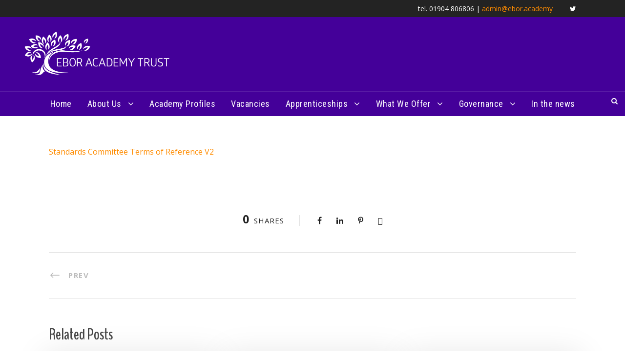

--- FILE ---
content_type: text/html; charset=UTF-8
request_url: https://eboracademytrust.co.uk/standards-committee-terms-of-reference-v2/
body_size: 11862
content:
<!DOCTYPE html>
<html lang="en-GB" class="no-js">
<head>
	<meta charset="UTF-8">
	<meta name="viewport" content="width=device-width, initial-scale=1">
	<link rel="profile" href="https://gmpg.org/xfn/11">
	<link rel="pingback" href="https://eboracademytrust.co.uk/xmlrpc.php">
	<title>Standards Committee Terms of Reference V2 &#8211; Ebor Academy Trust</title>
<meta name='robots' content='max-image-preview:large' />
<link rel='dns-prefetch' href='//stats.wp.com' />
<link rel='dns-prefetch' href='//fonts.googleapis.com' />
<link rel="alternate" type="application/rss+xml" title="Ebor Academy Trust &raquo; Feed" href="https://eboracademytrust.co.uk/feed/" />
<link rel="alternate" type="application/rss+xml" title="Ebor Academy Trust &raquo; Comments Feed" href="https://eboracademytrust.co.uk/comments/feed/" />
<link rel="alternate" title="oEmbed (JSON)" type="application/json+oembed" href="https://eboracademytrust.co.uk/wp-json/oembed/1.0/embed?url=https%3A%2F%2Feboracademytrust.co.uk%2Fstandards-committee-terms-of-reference-v2%2F" />
<link rel="alternate" title="oEmbed (XML)" type="text/xml+oembed" href="https://eboracademytrust.co.uk/wp-json/oembed/1.0/embed?url=https%3A%2F%2Feboracademytrust.co.uk%2Fstandards-committee-terms-of-reference-v2%2F&#038;format=xml" />
<style id='wp-img-auto-sizes-contain-inline-css' type='text/css'>
img:is([sizes=auto i],[sizes^="auto," i]){contain-intrinsic-size:3000px 1500px}
/*# sourceURL=wp-img-auto-sizes-contain-inline-css */
</style>
<style id='wp-emoji-styles-inline-css' type='text/css'>

	img.wp-smiley, img.emoji {
		display: inline !important;
		border: none !important;
		box-shadow: none !important;
		height: 1em !important;
		width: 1em !important;
		margin: 0 0.07em !important;
		vertical-align: -0.1em !important;
		background: none !important;
		padding: 0 !important;
	}
/*# sourceURL=wp-emoji-styles-inline-css */
</style>
<style id='wp-block-library-inline-css' type='text/css'>
:root{--wp-block-synced-color:#7a00df;--wp-block-synced-color--rgb:122,0,223;--wp-bound-block-color:var(--wp-block-synced-color);--wp-editor-canvas-background:#ddd;--wp-admin-theme-color:#007cba;--wp-admin-theme-color--rgb:0,124,186;--wp-admin-theme-color-darker-10:#006ba1;--wp-admin-theme-color-darker-10--rgb:0,107,160.5;--wp-admin-theme-color-darker-20:#005a87;--wp-admin-theme-color-darker-20--rgb:0,90,135;--wp-admin-border-width-focus:2px}@media (min-resolution:192dpi){:root{--wp-admin-border-width-focus:1.5px}}.wp-element-button{cursor:pointer}:root .has-very-light-gray-background-color{background-color:#eee}:root .has-very-dark-gray-background-color{background-color:#313131}:root .has-very-light-gray-color{color:#eee}:root .has-very-dark-gray-color{color:#313131}:root .has-vivid-green-cyan-to-vivid-cyan-blue-gradient-background{background:linear-gradient(135deg,#00d084,#0693e3)}:root .has-purple-crush-gradient-background{background:linear-gradient(135deg,#34e2e4,#4721fb 50%,#ab1dfe)}:root .has-hazy-dawn-gradient-background{background:linear-gradient(135deg,#faaca8,#dad0ec)}:root .has-subdued-olive-gradient-background{background:linear-gradient(135deg,#fafae1,#67a671)}:root .has-atomic-cream-gradient-background{background:linear-gradient(135deg,#fdd79a,#004a59)}:root .has-nightshade-gradient-background{background:linear-gradient(135deg,#330968,#31cdcf)}:root .has-midnight-gradient-background{background:linear-gradient(135deg,#020381,#2874fc)}:root{--wp--preset--font-size--normal:16px;--wp--preset--font-size--huge:42px}.has-regular-font-size{font-size:1em}.has-larger-font-size{font-size:2.625em}.has-normal-font-size{font-size:var(--wp--preset--font-size--normal)}.has-huge-font-size{font-size:var(--wp--preset--font-size--huge)}.has-text-align-center{text-align:center}.has-text-align-left{text-align:left}.has-text-align-right{text-align:right}.has-fit-text{white-space:nowrap!important}#end-resizable-editor-section{display:none}.aligncenter{clear:both}.items-justified-left{justify-content:flex-start}.items-justified-center{justify-content:center}.items-justified-right{justify-content:flex-end}.items-justified-space-between{justify-content:space-between}.screen-reader-text{border:0;clip-path:inset(50%);height:1px;margin:-1px;overflow:hidden;padding:0;position:absolute;width:1px;word-wrap:normal!important}.screen-reader-text:focus{background-color:#ddd;clip-path:none;color:#444;display:block;font-size:1em;height:auto;left:5px;line-height:normal;padding:15px 23px 14px;text-decoration:none;top:5px;width:auto;z-index:100000}html :where(.has-border-color){border-style:solid}html :where([style*=border-top-color]){border-top-style:solid}html :where([style*=border-right-color]){border-right-style:solid}html :where([style*=border-bottom-color]){border-bottom-style:solid}html :where([style*=border-left-color]){border-left-style:solid}html :where([style*=border-width]){border-style:solid}html :where([style*=border-top-width]){border-top-style:solid}html :where([style*=border-right-width]){border-right-style:solid}html :where([style*=border-bottom-width]){border-bottom-style:solid}html :where([style*=border-left-width]){border-left-style:solid}html :where(img[class*=wp-image-]){height:auto;max-width:100%}:where(figure){margin:0 0 1em}html :where(.is-position-sticky){--wp-admin--admin-bar--position-offset:var(--wp-admin--admin-bar--height,0px)}@media screen and (max-width:600px){html :where(.is-position-sticky){--wp-admin--admin-bar--position-offset:0px}}

/*# sourceURL=wp-block-library-inline-css */
</style><style id='global-styles-inline-css' type='text/css'>
:root{--wp--preset--aspect-ratio--square: 1;--wp--preset--aspect-ratio--4-3: 4/3;--wp--preset--aspect-ratio--3-4: 3/4;--wp--preset--aspect-ratio--3-2: 3/2;--wp--preset--aspect-ratio--2-3: 2/3;--wp--preset--aspect-ratio--16-9: 16/9;--wp--preset--aspect-ratio--9-16: 9/16;--wp--preset--color--black: #000000;--wp--preset--color--cyan-bluish-gray: #abb8c3;--wp--preset--color--white: #ffffff;--wp--preset--color--pale-pink: #f78da7;--wp--preset--color--vivid-red: #cf2e2e;--wp--preset--color--luminous-vivid-orange: #ff6900;--wp--preset--color--luminous-vivid-amber: #fcb900;--wp--preset--color--light-green-cyan: #7bdcb5;--wp--preset--color--vivid-green-cyan: #00d084;--wp--preset--color--pale-cyan-blue: #8ed1fc;--wp--preset--color--vivid-cyan-blue: #0693e3;--wp--preset--color--vivid-purple: #9b51e0;--wp--preset--gradient--vivid-cyan-blue-to-vivid-purple: linear-gradient(135deg,rgb(6,147,227) 0%,rgb(155,81,224) 100%);--wp--preset--gradient--light-green-cyan-to-vivid-green-cyan: linear-gradient(135deg,rgb(122,220,180) 0%,rgb(0,208,130) 100%);--wp--preset--gradient--luminous-vivid-amber-to-luminous-vivid-orange: linear-gradient(135deg,rgb(252,185,0) 0%,rgb(255,105,0) 100%);--wp--preset--gradient--luminous-vivid-orange-to-vivid-red: linear-gradient(135deg,rgb(255,105,0) 0%,rgb(207,46,46) 100%);--wp--preset--gradient--very-light-gray-to-cyan-bluish-gray: linear-gradient(135deg,rgb(238,238,238) 0%,rgb(169,184,195) 100%);--wp--preset--gradient--cool-to-warm-spectrum: linear-gradient(135deg,rgb(74,234,220) 0%,rgb(151,120,209) 20%,rgb(207,42,186) 40%,rgb(238,44,130) 60%,rgb(251,105,98) 80%,rgb(254,248,76) 100%);--wp--preset--gradient--blush-light-purple: linear-gradient(135deg,rgb(255,206,236) 0%,rgb(152,150,240) 100%);--wp--preset--gradient--blush-bordeaux: linear-gradient(135deg,rgb(254,205,165) 0%,rgb(254,45,45) 50%,rgb(107,0,62) 100%);--wp--preset--gradient--luminous-dusk: linear-gradient(135deg,rgb(255,203,112) 0%,rgb(199,81,192) 50%,rgb(65,88,208) 100%);--wp--preset--gradient--pale-ocean: linear-gradient(135deg,rgb(255,245,203) 0%,rgb(182,227,212) 50%,rgb(51,167,181) 100%);--wp--preset--gradient--electric-grass: linear-gradient(135deg,rgb(202,248,128) 0%,rgb(113,206,126) 100%);--wp--preset--gradient--midnight: linear-gradient(135deg,rgb(2,3,129) 0%,rgb(40,116,252) 100%);--wp--preset--font-size--small: 13px;--wp--preset--font-size--medium: 20px;--wp--preset--font-size--large: 36px;--wp--preset--font-size--x-large: 42px;--wp--preset--spacing--20: 0.44rem;--wp--preset--spacing--30: 0.67rem;--wp--preset--spacing--40: 1rem;--wp--preset--spacing--50: 1.5rem;--wp--preset--spacing--60: 2.25rem;--wp--preset--spacing--70: 3.38rem;--wp--preset--spacing--80: 5.06rem;--wp--preset--shadow--natural: 6px 6px 9px rgba(0, 0, 0, 0.2);--wp--preset--shadow--deep: 12px 12px 50px rgba(0, 0, 0, 0.4);--wp--preset--shadow--sharp: 6px 6px 0px rgba(0, 0, 0, 0.2);--wp--preset--shadow--outlined: 6px 6px 0px -3px rgb(255, 255, 255), 6px 6px rgb(0, 0, 0);--wp--preset--shadow--crisp: 6px 6px 0px rgb(0, 0, 0);}:where(.is-layout-flex){gap: 0.5em;}:where(.is-layout-grid){gap: 0.5em;}body .is-layout-flex{display: flex;}.is-layout-flex{flex-wrap: wrap;align-items: center;}.is-layout-flex > :is(*, div){margin: 0;}body .is-layout-grid{display: grid;}.is-layout-grid > :is(*, div){margin: 0;}:where(.wp-block-columns.is-layout-flex){gap: 2em;}:where(.wp-block-columns.is-layout-grid){gap: 2em;}:where(.wp-block-post-template.is-layout-flex){gap: 1.25em;}:where(.wp-block-post-template.is-layout-grid){gap: 1.25em;}.has-black-color{color: var(--wp--preset--color--black) !important;}.has-cyan-bluish-gray-color{color: var(--wp--preset--color--cyan-bluish-gray) !important;}.has-white-color{color: var(--wp--preset--color--white) !important;}.has-pale-pink-color{color: var(--wp--preset--color--pale-pink) !important;}.has-vivid-red-color{color: var(--wp--preset--color--vivid-red) !important;}.has-luminous-vivid-orange-color{color: var(--wp--preset--color--luminous-vivid-orange) !important;}.has-luminous-vivid-amber-color{color: var(--wp--preset--color--luminous-vivid-amber) !important;}.has-light-green-cyan-color{color: var(--wp--preset--color--light-green-cyan) !important;}.has-vivid-green-cyan-color{color: var(--wp--preset--color--vivid-green-cyan) !important;}.has-pale-cyan-blue-color{color: var(--wp--preset--color--pale-cyan-blue) !important;}.has-vivid-cyan-blue-color{color: var(--wp--preset--color--vivid-cyan-blue) !important;}.has-vivid-purple-color{color: var(--wp--preset--color--vivid-purple) !important;}.has-black-background-color{background-color: var(--wp--preset--color--black) !important;}.has-cyan-bluish-gray-background-color{background-color: var(--wp--preset--color--cyan-bluish-gray) !important;}.has-white-background-color{background-color: var(--wp--preset--color--white) !important;}.has-pale-pink-background-color{background-color: var(--wp--preset--color--pale-pink) !important;}.has-vivid-red-background-color{background-color: var(--wp--preset--color--vivid-red) !important;}.has-luminous-vivid-orange-background-color{background-color: var(--wp--preset--color--luminous-vivid-orange) !important;}.has-luminous-vivid-amber-background-color{background-color: var(--wp--preset--color--luminous-vivid-amber) !important;}.has-light-green-cyan-background-color{background-color: var(--wp--preset--color--light-green-cyan) !important;}.has-vivid-green-cyan-background-color{background-color: var(--wp--preset--color--vivid-green-cyan) !important;}.has-pale-cyan-blue-background-color{background-color: var(--wp--preset--color--pale-cyan-blue) !important;}.has-vivid-cyan-blue-background-color{background-color: var(--wp--preset--color--vivid-cyan-blue) !important;}.has-vivid-purple-background-color{background-color: var(--wp--preset--color--vivid-purple) !important;}.has-black-border-color{border-color: var(--wp--preset--color--black) !important;}.has-cyan-bluish-gray-border-color{border-color: var(--wp--preset--color--cyan-bluish-gray) !important;}.has-white-border-color{border-color: var(--wp--preset--color--white) !important;}.has-pale-pink-border-color{border-color: var(--wp--preset--color--pale-pink) !important;}.has-vivid-red-border-color{border-color: var(--wp--preset--color--vivid-red) !important;}.has-luminous-vivid-orange-border-color{border-color: var(--wp--preset--color--luminous-vivid-orange) !important;}.has-luminous-vivid-amber-border-color{border-color: var(--wp--preset--color--luminous-vivid-amber) !important;}.has-light-green-cyan-border-color{border-color: var(--wp--preset--color--light-green-cyan) !important;}.has-vivid-green-cyan-border-color{border-color: var(--wp--preset--color--vivid-green-cyan) !important;}.has-pale-cyan-blue-border-color{border-color: var(--wp--preset--color--pale-cyan-blue) !important;}.has-vivid-cyan-blue-border-color{border-color: var(--wp--preset--color--vivid-cyan-blue) !important;}.has-vivid-purple-border-color{border-color: var(--wp--preset--color--vivid-purple) !important;}.has-vivid-cyan-blue-to-vivid-purple-gradient-background{background: var(--wp--preset--gradient--vivid-cyan-blue-to-vivid-purple) !important;}.has-light-green-cyan-to-vivid-green-cyan-gradient-background{background: var(--wp--preset--gradient--light-green-cyan-to-vivid-green-cyan) !important;}.has-luminous-vivid-amber-to-luminous-vivid-orange-gradient-background{background: var(--wp--preset--gradient--luminous-vivid-amber-to-luminous-vivid-orange) !important;}.has-luminous-vivid-orange-to-vivid-red-gradient-background{background: var(--wp--preset--gradient--luminous-vivid-orange-to-vivid-red) !important;}.has-very-light-gray-to-cyan-bluish-gray-gradient-background{background: var(--wp--preset--gradient--very-light-gray-to-cyan-bluish-gray) !important;}.has-cool-to-warm-spectrum-gradient-background{background: var(--wp--preset--gradient--cool-to-warm-spectrum) !important;}.has-blush-light-purple-gradient-background{background: var(--wp--preset--gradient--blush-light-purple) !important;}.has-blush-bordeaux-gradient-background{background: var(--wp--preset--gradient--blush-bordeaux) !important;}.has-luminous-dusk-gradient-background{background: var(--wp--preset--gradient--luminous-dusk) !important;}.has-pale-ocean-gradient-background{background: var(--wp--preset--gradient--pale-ocean) !important;}.has-electric-grass-gradient-background{background: var(--wp--preset--gradient--electric-grass) !important;}.has-midnight-gradient-background{background: var(--wp--preset--gradient--midnight) !important;}.has-small-font-size{font-size: var(--wp--preset--font-size--small) !important;}.has-medium-font-size{font-size: var(--wp--preset--font-size--medium) !important;}.has-large-font-size{font-size: var(--wp--preset--font-size--large) !important;}.has-x-large-font-size{font-size: var(--wp--preset--font-size--x-large) !important;}
/*# sourceURL=global-styles-inline-css */
</style>

<style id='classic-theme-styles-inline-css' type='text/css'>
/*! This file is auto-generated */
.wp-block-button__link{color:#fff;background-color:#32373c;border-radius:9999px;box-shadow:none;text-decoration:none;padding:calc(.667em + 2px) calc(1.333em + 2px);font-size:1.125em}.wp-block-file__button{background:#32373c;color:#fff;text-decoration:none}
/*# sourceURL=/wp-includes/css/classic-themes.min.css */
</style>
<link rel='stylesheet' id='ctf_styles-css' href='https://eboracademytrust.co.uk/wp-content/plugins/custom-twitter-feeds-pro/css/ctf-styles.min.css?ver=2.5.2' type='text/css' media='all' />
<link rel='stylesheet' id='gdlr-core-google-font-css' href='https://fonts.googleapis.com/css?family=BenchNine%3A300%2Cregular%2C700%7CRoboto+Condensed%3A100%2C200%2C300%2Cregular%2C500%2C600%2C700%2C800%2C900%2C100italic%2C200italic%2C300italic%2Citalic%2C500italic%2C600italic%2C700italic%2C800italic%2C900italic%7COpen+Sans%3A300%2Cregular%2C500%2C600%2C700%2C800%2C300italic%2Citalic%2C500italic%2C600italic%2C700italic%2C800italic&#038;subset=latin%2Clatin-ext%2Ccyrillic%2Ccyrillic-ext%2Cgreek%2Cgreek-ext%2Cvietnamese%2Chebrew%2Cmath%2Csymbols&#038;display=swap&#038;ver=6.9' type='text/css' media='all' />
<link rel='stylesheet' id='font-awesome-css' href='https://eboracademytrust.co.uk/wp-content/plugins/goodlayers-core/plugins/fontawesome/font-awesome.css?ver=6.9' type='text/css' media='all' />
<link rel='stylesheet' id='elegant-font-css' href='https://eboracademytrust.co.uk/wp-content/plugins/goodlayers-core/plugins/elegant/elegant-font.css?ver=6.9' type='text/css' media='all' />
<link rel='stylesheet' id='gdlr-core-plugin-css' href='https://eboracademytrust.co.uk/wp-content/plugins/goodlayers-core/plugins/style.css?ver=1762382588' type='text/css' media='all' />
<link rel='stylesheet' id='gdlr-core-page-builder-css' href='https://eboracademytrust.co.uk/wp-content/plugins/goodlayers-core/include/css/page-builder.css?ver=6.9' type='text/css' media='all' />
<link rel='stylesheet' id='tablepress-default-css' href='https://eboracademytrust.co.uk/wp-content/plugins/tablepress/css/build/default.css?ver=3.2.6' type='text/css' media='all' />
<link rel='stylesheet' id='infinite-style-core-css' href='https://eboracademytrust.co.uk/wp-content/themes/infinite/css/style-core.css?ver=6.9' type='text/css' media='all' />
<link rel='stylesheet' id='infinite-custom-style-css' href='https://eboracademytrust.co.uk/wp-content/uploads/gdlr-style-custom.css?1750084934&#038;ver=6.9' type='text/css' media='all' />
<link rel='stylesheet' id='infinite-mmenu-css' href='https://eboracademytrust.co.uk/wp-content/themes/infinite/css/mmenu.css?ver=6.9' type='text/css' media='all' />
<script type="text/javascript" src="https://eboracademytrust.co.uk/wp-includes/js/jquery/jquery.min.js?ver=3.7.1" id="jquery-core-js"></script>
<script type="text/javascript" src="https://eboracademytrust.co.uk/wp-includes/js/jquery/jquery-migrate.min.js?ver=3.4.1" id="jquery-migrate-js"></script>
<link rel="https://api.w.org/" href="https://eboracademytrust.co.uk/wp-json/" /><link rel="alternate" title="JSON" type="application/json" href="https://eboracademytrust.co.uk/wp-json/wp/v2/media/11131" /><link rel="EditURI" type="application/rsd+xml" title="RSD" href="https://eboracademytrust.co.uk/xmlrpc.php?rsd" />
<meta name="generator" content="WordPress 6.9" />
<link rel="canonical" href="https://eboracademytrust.co.uk/standards-committee-terms-of-reference-v2/" />
<link rel='shortlink' href='https://eboracademytrust.co.uk/?p=11131' />
	<style>img#wpstats{display:none}</style>
		<link rel="icon" href="https://eboracademytrust.co.uk/wp-content/uploads/2020/11/cropped-Ebor_only_logo-1-32x32.png" sizes="32x32" />
<link rel="icon" href="https://eboracademytrust.co.uk/wp-content/uploads/2020/11/cropped-Ebor_only_logo-1-192x192.png" sizes="192x192" />
<link rel="apple-touch-icon" href="https://eboracademytrust.co.uk/wp-content/uploads/2020/11/cropped-Ebor_only_logo-1-180x180.png" />
<meta name="msapplication-TileImage" content="https://eboracademytrust.co.uk/wp-content/uploads/2020/11/cropped-Ebor_only_logo-1-270x270.png" />
		<style type="text/css" id="wp-custom-css">
			          /* ONLY USE IF YOU KNOW CSS - Replace hexadecimal color code for button properties */
          html a.orange-btn-hover {
            background-color: #440099 !important;
            color: #ffffff !important;
          }
          html a.orange-btn-hover:hover {
              background-color: rgba(240, 109, 45, 0.81) !important;
              border-color: #440099 !important;
          }
          html span.orange-btn-hover {
            background-color: #440099 !important;
            color: #ffffff !important;
          }

          /* ONLY USE IF YOU KNOW CSS - Replace hexadecimal color code for vacancy title properties */
          html a.orange-link-wrapper .orange-vacancy-title {
            color: #440099 !important;
          }

          /* ONLY USE IF YOU KNOW CSS - Replace hexadecimal color code for icon properties */
          html a.orange-link-wrapper .orange-vacancy-icon {
            color: #440099 !important;
          }

          /* ONLY USE IF YOU KNOW CSS - Replace hexadecimal color code for miles / distance text properties */
          html .orange-vacancy-link {
            color: #440099 !important;
          }

          /* ONLY USE IF YOU KNOW CSS - Replace hexadecimal color code for talent pool more text background properties */
          html .orange-vacancy-div-bg {
            background-color: #440099 !important;
          }		</style>
		</head>

<body data-rsssl=1 class="attachment wp-singular attachment-template-default single single-attachment postid-11131 attachmentid-11131 attachment-vnd.openxmlformats-officedocument.wordprocessingml.document wp-theme-infinite gdlr-core-body infinite-body infinite-body-front infinite-full  infinite-with-sticky-navigation  infinite-blockquote-style-1 gdlr-core-link-to-lightbox" data-home-url="https://eboracademytrust.co.uk/" >
<div class="infinite-mobile-header-wrap" ><div class="infinite-mobile-header infinite-header-background infinite-style-slide infinite-sticky-mobile-navigation infinite-with-shadow " id="infinite-mobile-header" ><div class="infinite-mobile-header-container infinite-container clearfix" ><div class="infinite-logo  infinite-item-pdlr"><div class="infinite-logo-inner"><a class="" href="https://eboracademytrust.co.uk/" ><img src="https://eboracademytrust.co.uk/wp-content/uploads/2015/03/EborAcademyTrustlogoWHITE-copyextra.png" alt="Ebor logo" width="640" height="183" title="EborAcademyTrustlogoWHITE copyextra"  srcset="https://eboracademytrust.co.uk/wp-content/uploads/2015/03/EborAcademyTrustlogoWHITE-copyextra.png 1x, https://eboracademytrust.co.uk/wp-content/uploads/2015/03/EborAcademyTrustlogoWHITE-copyextra.png 2x"  /></a></div></div><div class="infinite-mobile-menu-right" ><div class="infinite-main-menu-search" id="infinite-mobile-top-search" ><i class="fa fa-search" ></i></div><div class="infinite-top-search-wrap" >
	<div class="infinite-top-search-close" ></div>

	<div class="infinite-top-search-row" >
		<div class="infinite-top-search-cell" >
			<form role="search" method="get" class="search-form" action="https://eboracademytrust.co.uk/">
	<input type="text" class="search-field infinite-title-font" placeholder="Search..." value="" name="s">
	<div class="infinite-top-search-submit"><i class="fa fa-search" ></i></div>
	<input type="submit" class="search-submit" value="Search">
	<div class="infinite-top-search-close"><i class="icon_close" ></i></div>
	</form>
		</div>
	</div>

</div>
<div class="infinite-overlay-menu infinite-mobile-menu" id="infinite-mobile-menu" ><a class="infinite-overlay-menu-icon infinite-mobile-menu-button infinite-mobile-button-hamburger-with-border" href="#" ><i class="fa fa-bars" ></i></a><div class="infinite-overlay-menu-content infinite-navigation-font" ><div class="infinite-overlay-menu-close" ></div><div class="infinite-overlay-menu-row" ><div class="infinite-overlay-menu-cell" ><ul id="menu-mobile-menu" class="menu"><li class="menu-item menu-item-type-post_type menu-item-object-page menu-item-home menu-item-10142"><a href="https://eboracademytrust.co.uk/">Home</a></li>
<li class="menu-item menu-item-type-post_type menu-item-object-page menu-item-has-children menu-item-10143"><a href="https://eboracademytrust.co.uk/about-us/">About Us</a>
<ul class="sub-menu">
	<li class="menu-item menu-item-type-post_type menu-item-object-page menu-item-10911"><a href="https://eboracademytrust.co.uk/about-us/admissions-policy/">Admissions</a></li>
	<li class="menu-item menu-item-type-post_type menu-item-object-page menu-item-10159"><a href="https://eboracademytrust.co.uk/downloads/">Hire Our Facilities</a></li>
	<li class="menu-item menu-item-type-post_type menu-item-object-page menu-item-10157"><a href="https://eboracademytrust.co.uk/about-us/financial-reports/">Financial Reports</a></li>
	<li class="menu-item menu-item-type-post_type menu-item-object-page menu-item-10154"><a href="https://eboracademytrust.co.uk/about-us/is-your-school-interested-in-joining-us/">Join Ebor</a></li>
	<li class="menu-item menu-item-type-post_type menu-item-object-page menu-item-10151"><a href="https://eboracademytrust.co.uk/governance/members/">Members</a></li>
	<li class="menu-item menu-item-type-post_type menu-item-object-page menu-item-10150"><a href="https://eboracademytrust.co.uk/about-us/people/">Our People</a></li>
	<li class="menu-item menu-item-type-post_type menu-item-object-page menu-item-10155"><a href="https://eboracademytrust.co.uk/policies/">Policies</a></li>
	<li class="menu-item menu-item-type-post_type menu-item-object-page menu-item-10156"><a href="https://eboracademytrust.co.uk/about-us/procurement/">Procurement</a></li>
	<li class="menu-item menu-item-type-post_type menu-item-object-page menu-item-10161"><a href="https://eboracademytrust.co.uk/about-us/be-a-school-governor/">School Governors</a></li>
	<li class="menu-item menu-item-type-post_type menu-item-object-page menu-item-11228"><a href="https://eboracademytrust.co.uk/about-us/school-improvement-strategy/">School Improvement Strategy</a></li>
	<li class="menu-item menu-item-type-post_type menu-item-object-page menu-item-10630"><a href="https://eboracademytrust.co.uk/about-us/staff-wellbeing/">Staff Wellbeing</a></li>
	<li class="menu-item menu-item-type-post_type menu-item-object-page menu-item-13604"><a href="https://eboracademytrust.co.uk/about-us/term-dates/">Term Dates</a></li>
	<li class="menu-item menu-item-type-post_type menu-item-object-page menu-item-10152"><a href="https://eboracademytrust.co.uk/governance/trustees/">Trustees</a></li>
	<li class="menu-item menu-item-type-post_type menu-item-object-page menu-item-10145"><a href="https://eboracademytrust.co.uk/our-vision/">Our Vision</a></li>
	<li class="menu-item menu-item-type-post_type menu-item-object-page menu-item-10147"><a href="https://eboracademytrust.co.uk/about-us/contact-us/">Contact Us</a></li>
</ul>
</li>
<li class="menu-item menu-item-type-post_type menu-item-object-page menu-item-10163"><a href="https://eboracademytrust.co.uk/academy-profiles/">Academy Profiles</a></li>
<li class="menu-item menu-item-type-post_type menu-item-object-page menu-item-11572"><a href="https://eboracademytrust.co.uk/careers-vacancies/">Vacancies</a></li>
<li class="menu-item menu-item-type-post_type menu-item-object-page menu-item-has-children menu-item-10165"><a href="https://eboracademytrust.co.uk/apprenticeships/">Apprenticeships</a>
<ul class="sub-menu">
	<li class="menu-item menu-item-type-post_type menu-item-object-page menu-item-10167"><a href="https://eboracademytrust.co.uk/apprenticeships/">Apprenticeships</a></li>
	<li class="menu-item menu-item-type-post_type menu-item-object-page menu-item-12239"><a href="https://eboracademytrust.co.uk/apprenticeships/level-6-post-graduate-teacher-apprenticeship/">Level 6 Post Graduate Teacher Apprenticeship</a></li>
	<li class="menu-item menu-item-type-post_type menu-item-object-page menu-item-12841"><a href="https://eboracademytrust.co.uk/apprenticeships/l6-teacher-degree-apprenticeship/">Level 6 Teacher Degree Apprenticeship</a></li>
	<li class="menu-item menu-item-type-post_type menu-item-object-page menu-item-12257"><a href="https://eboracademytrust.co.uk/apprenticeships/success-stories/">Success stories</a></li>
</ul>
</li>
<li class="menu-item menu-item-type-post_type menu-item-object-page menu-item-has-children menu-item-10863"><a href="https://eboracademytrust.co.uk/what-we-offer/">What We Offer</a>
<ul class="sub-menu">
	<li class="menu-item menu-item-type-post_type menu-item-object-page menu-item-10864"><a href="https://eboracademytrust.co.uk/what-we-offer/higher-level-teaching-assistant-hlta-training/">Higher Level Teaching Assistant (HLTA) Preparation and Training</a></li>
	<li class="menu-item menu-item-type-post_type menu-item-object-page menu-item-10873"><a href="https://eboracademytrust.co.uk/what-we-offer/school-direct-initial-teacher-training/">School Direct – Initial Teacher Training</a></li>
	<li class="menu-item menu-item-type-post_type menu-item-object-page menu-item-10865"><a href="https://eboracademytrust.co.uk/about-us/staff-wellbeing/">Staff Wellbeing</a></li>
	<li class="menu-item menu-item-type-post_type menu-item-object-page menu-item-10171"><a href="https://eboracademytrust.co.uk/what-we-offer/support-for-schools/">Support for Schools</a></li>
	<li class="menu-item menu-item-type-post_type menu-item-object-page menu-item-10172"><a href="https://eboracademytrust.co.uk/what-we-offer/trainingandcpd/">Training and CPD</a></li>
</ul>
</li>
<li class="menu-item menu-item-type-post_type menu-item-object-page menu-item-has-children menu-item-10770"><a href="https://eboracademytrust.co.uk/governance/">Governance</a>
<ul class="sub-menu">
	<li class="menu-item menu-item-type-post_type menu-item-object-page menu-item-10771"><a href="https://eboracademytrust.co.uk/governance/applying-to-be-a-school-governor/">Applying to be a school Governor</a></li>
	<li class="menu-item menu-item-type-post_type menu-item-object-page menu-item-10775"><a href="https://eboracademytrust.co.uk/governance/attendance-at-meetings/">Attendance at meetings</a></li>
	<li class="menu-item menu-item-type-post_type menu-item-object-page menu-item-10773"><a href="https://eboracademytrust.co.uk/governance/company-documentation/">Company Documentation</a></li>
	<li class="menu-item menu-item-type-post_type menu-item-object-page menu-item-10772"><a href="https://eboracademytrust.co.uk/governance/data-protection-3/">Data Protection</a></li>
	<li class="menu-item menu-item-type-post_type menu-item-object-page menu-item-10774"><a href="https://eboracademytrust.co.uk/governance/declarations-of-interest/">Declarations of Interest</a></li>
	<li class="menu-item menu-item-type-post_type menu-item-object-page menu-item-12758"><a href="https://eboracademytrust.co.uk/governance/forms/">Forms</a></li>
	<li class="menu-item menu-item-type-post_type menu-item-object-page menu-item-11207"><a href="https://eboracademytrust.co.uk/governance/head-of-governance/">Head of Governance</a></li>
	<li class="menu-item menu-item-type-post_type menu-item-object-page menu-item-10776"><a href="https://eboracademytrust.co.uk/governance/members/">Members</a></li>
	<li class="menu-item menu-item-type-post_type menu-item-object-page menu-item-10777"><a href="https://eboracademytrust.co.uk/policies/">Policies</a></li>
	<li class="menu-item menu-item-type-post_type menu-item-object-page menu-item-10778"><a href="https://eboracademytrust.co.uk/governance/trustees/">Trustees</a></li>
</ul>
</li>
<li class="menu-item menu-item-type-post_type menu-item-object-page menu-item-10173"><a href="https://eboracademytrust.co.uk/ebor-in-the-news/">In the news</a></li>
</ul></div></div></div></div></div></div></div></div><div class="infinite-body-outer-wrapper ">
		<div class="infinite-body-wrapper clearfix  infinite-with-frame">
	<div class="infinite-top-bar " ><div class="infinite-top-bar-background" ></div><div class="infinite-top-bar-container infinite-container " ><div class="infinite-top-bar-container-inner clearfix" ><div class="infinite-top-bar-right infinite-item-pdlr"><div class="infinite-top-bar-right-text">tel. 01904 806806   |  <a href=mailto:admin@ebor.academy>admin@ebor.academy</a></div><div class="infinite-top-bar-right-social" ><a href="https://twitter.com/eboractrust" target="_blank" class="infinite-top-bar-social-icon" title="twitter" ><i class="fa fa-twitter" ></i></a></div></div></div></div></div>	
<header class="infinite-header-wrap infinite-header-style-bar infinite-header-background  infinite-style-left" >
	<div class="infinite-header-container clearfix  infinite-header-full">
		<div class="infinite-header-container-inner">
		<div class="infinite-logo  infinite-item-pdlr"><div class="infinite-logo-inner"><a class="" href="https://eboracademytrust.co.uk/" ><img src="https://eboracademytrust.co.uk/wp-content/uploads/2015/03/EborAcademyTrustlogoWHITE-copyextra.png" alt="Ebor logo" width="640" height="183" title="EborAcademyTrustlogoWHITE copyextra"  srcset="https://eboracademytrust.co.uk/wp-content/uploads/2015/03/EborAcademyTrustlogoWHITE-copyextra.png 1x, https://eboracademytrust.co.uk/wp-content/uploads/2015/03/EborAcademyTrustlogoWHITE-copyextra.png 2x"  /></a></div></div>		</div>
	</div>
</header><!-- header -->
<div class="infinite-navigation-bar-wrap  infinite-style-solid infinite-sticky-navigation infinite-sticky-navigation-height infinite-style-center  infinite-style-fixed" >
	<div class="infinite-navigation-background" ></div>
	<div class="infinite-navigation-container clearfix  infinite-header-full">
				<div class="infinite-navigation infinite-item-pdlr clearfix infinite-navigation-submenu-indicator " >
		<div class="infinite-main-menu" id="infinite-main-menu" ><ul id="menu-main-menu" class="sf-menu"><li  class="menu-item menu-item-type-post_type menu-item-object-page menu-item-home menu-item-8633 infinite-normal-menu"><a href="https://eboracademytrust.co.uk/">Home</a></li>
<li  class="menu-item menu-item-type-post_type menu-item-object-page menu-item-has-children menu-item-6277 infinite-mega-menu"><a href="https://eboracademytrust.co.uk/about-us/" class="sf-with-ul-pre">About Us</a><div class="sf-mega sf-mega-full" style="" >
<ul class="sub-menu">
	<li  class="menu-item menu-item-type-custom menu-item-object-custom menu-item-has-children menu-item-10139" data-size="20">
	<ul class="sub-menu">
		<li  class="menu-item menu-item-type-post_type menu-item-object-page menu-item-6357"><a href="https://eboracademytrust.co.uk/our-vision/">Our Vision</a></li>
		<li  class="menu-item menu-item-type-post_type menu-item-object-page menu-item-7710"><a href="https://eboracademytrust.co.uk/about-us/people/">Our People</a></li>
		<li  class="menu-item menu-item-type-post_type menu-item-object-page menu-item-9498"><a href="https://eboracademytrust.co.uk/about-us/is-your-school-interested-in-joining-us/">Join Ebor</a></li>
		<li  class="menu-item menu-item-type-post_type menu-item-object-page menu-item-7756"><a href="https://eboracademytrust.co.uk/policies/">Policies</a></li>
	</ul>
</li>
	<li  class="menu-item menu-item-type-custom menu-item-object-custom menu-item-has-children menu-item-10140" data-size="20">
	<ul class="sub-menu">
		<li  class="menu-item menu-item-type-post_type menu-item-object-page menu-item-10910"><a href="https://eboracademytrust.co.uk/about-us/admissions-policy/">Admissions</a></li>
		<li  class="menu-item menu-item-type-post_type menu-item-object-page menu-item-10135"><a href="https://eboracademytrust.co.uk/about-us/procurement/">Procurement</a></li>
		<li  class="menu-item menu-item-type-post_type menu-item-object-page menu-item-10629"><a href="https://eboracademytrust.co.uk/about-us/staff-wellbeing/">Staff Wellbeing</a></li>
		<li  class="menu-item menu-item-type-post_type menu-item-object-page menu-item-6591"><a href="https://eboracademytrust.co.uk/about-us/financial-reports/">Financial Reports</a></li>
	</ul>
</li>
	<li  class="menu-item menu-item-type-custom menu-item-object-custom menu-item-has-children menu-item-10141" data-size="20">
	<ul class="sub-menu">
		<li  class="menu-item menu-item-type-post_type menu-item-object-page menu-item-7293"><a href="https://eboracademytrust.co.uk/downloads/">Hire Our Facilities</a></li>
		<li  class="menu-item menu-item-type-post_type menu-item-object-page menu-item-8962"><a href="https://eboracademytrust.co.uk/about-us/be-a-school-governor/">School Governors</a></li>
		<li  class="menu-item menu-item-type-post_type menu-item-object-page menu-item-11229"><a href="https://eboracademytrust.co.uk/about-us/school-improvement-strategy/">School Improvement Strategy</a></li>
		<li  class="menu-item menu-item-type-post_type menu-item-object-page menu-item-13603"><a href="https://eboracademytrust.co.uk/about-us/term-dates/">Term Dates</a></li>
		<li  class="menu-item menu-item-type-post_type menu-item-object-page menu-item-8685"><a href="https://eboracademytrust.co.uk/about-us/contact-us/">Contact Us</a></li>
	</ul>
</li>
</ul>
</div></li>
<li  class="menu-item menu-item-type-post_type menu-item-object-page menu-item-8489 infinite-normal-menu"><a href="https://eboracademytrust.co.uk/academy-profiles/">Academy Profiles</a></li>
<li  class="menu-item menu-item-type-post_type menu-item-object-page menu-item-11571 infinite-normal-menu"><a href="https://eboracademytrust.co.uk/careers-vacancies/">Vacancies</a></li>
<li  class="menu-item menu-item-type-post_type menu-item-object-page menu-item-has-children menu-item-9162 infinite-normal-menu"><a href="https://eboracademytrust.co.uk/apprenticeships/" class="sf-with-ul-pre">Apprenticeships</a>
<ul class="sub-menu">
	<li  class="menu-item menu-item-type-post_type menu-item-object-page menu-item-9164" data-size="60"><a href="https://eboracademytrust.co.uk/apprenticeships/">Apprenticeships</a></li>
	<li  class="menu-item menu-item-type-post_type menu-item-object-page menu-item-12240" data-size="60"><a href="https://eboracademytrust.co.uk/apprenticeships/level-6-post-graduate-teacher-apprenticeship/">Level 6 Post Graduate Teacher Apprenticeship</a></li>
	<li  class="menu-item menu-item-type-post_type menu-item-object-page menu-item-12840" data-size="60"><a href="https://eboracademytrust.co.uk/apprenticeships/l6-teacher-degree-apprenticeship/">Level 6 Teacher Degree Apprenticeship</a></li>
	<li  class="menu-item menu-item-type-post_type menu-item-object-page menu-item-12256" data-size="60"><a href="https://eboracademytrust.co.uk/apprenticeships/success-stories/">Success stories</a></li>
</ul>
</li>
<li  class="menu-item menu-item-type-post_type menu-item-object-page menu-item-has-children menu-item-10866 infinite-normal-menu"><a href="https://eboracademytrust.co.uk/what-we-offer/" class="sf-with-ul-pre">What We Offer</a>
<ul class="sub-menu">
	<li  class="menu-item menu-item-type-post_type menu-item-object-page menu-item-10867" data-size="60"><a href="https://eboracademytrust.co.uk/what-we-offer/higher-level-teaching-assistant-hlta-training/">Higher Level Teaching Assistant (HLTA) Preparation and Training</a></li>
	<li  class="menu-item menu-item-type-post_type menu-item-object-page menu-item-10872" data-size="60"><a href="https://eboracademytrust.co.uk/what-we-offer/school-direct-initial-teacher-training/">Initial Teacher Training</a></li>
	<li  class="menu-item menu-item-type-post_type menu-item-object-page menu-item-10868" data-size="60"><a href="https://eboracademytrust.co.uk/about-us/staff-wellbeing/">Staff Wellbeing</a></li>
	<li  class="menu-item menu-item-type-post_type menu-item-object-page menu-item-8221" data-size="60"><a href="https://eboracademytrust.co.uk/what-we-offer/support-for-schools/">Support for Schools</a></li>
	<li  class="menu-item menu-item-type-post_type menu-item-object-page menu-item-8830" data-size="60"><a href="https://eboracademytrust.co.uk/what-we-offer/trainingandcpd/">Training and CPD</a></li>
</ul>
</li>
<li  class="menu-item menu-item-type-custom menu-item-object-custom menu-item-has-children menu-item-10666 infinite-normal-menu"><a href="#" class="sf-with-ul-pre">Governance</a>
<ul class="sub-menu">
	<li  class="menu-item menu-item-type-post_type menu-item-object-page menu-item-10691" data-size="60"><a href="https://eboracademytrust.co.uk/governance/applying-to-be-a-school-governor/">Applying to be a school Governor</a></li>
	<li  class="menu-item menu-item-type-post_type menu-item-object-page menu-item-10695" data-size="60"><a href="https://eboracademytrust.co.uk/governance/attendance-at-meetings/">Attendance at meetings</a></li>
	<li  class="menu-item menu-item-type-post_type menu-item-object-page menu-item-10693" data-size="60"><a href="https://eboracademytrust.co.uk/governance/company-documentation/">Company Documentation</a></li>
	<li  class="menu-item menu-item-type-post_type menu-item-object-page menu-item-10692" data-size="60"><a href="https://eboracademytrust.co.uk/governance/data-protection-3/">Data Protection</a></li>
	<li  class="menu-item menu-item-type-post_type menu-item-object-page menu-item-10694" data-size="60"><a href="https://eboracademytrust.co.uk/governance/declarations-of-interest/">Declarations of Interest</a></li>
	<li  class="menu-item menu-item-type-post_type menu-item-object-page menu-item-12759" data-size="60"><a href="https://eboracademytrust.co.uk/governance/forms/">Forms</a></li>
	<li  class="menu-item menu-item-type-post_type menu-item-object-page menu-item-11206" data-size="60"><a href="https://eboracademytrust.co.uk/governance/head-of-governance/">Head of Governance</a></li>
	<li  class="menu-item menu-item-type-post_type menu-item-object-page menu-item-7191" data-size="60"><a href="https://eboracademytrust.co.uk/governance/members/">Members</a></li>
	<li  class="menu-item menu-item-type-post_type menu-item-object-page menu-item-10667" data-size="60"><a href="https://eboracademytrust.co.uk/policies/">Policies</a></li>
	<li  class="menu-item menu-item-type-post_type menu-item-object-page menu-item-7207" data-size="60"><a href="https://eboracademytrust.co.uk/governance/trustees/">Trustees</a></li>
</ul>
</li>
<li  class="menu-item menu-item-type-post_type menu-item-object-page menu-item-7938 infinite-normal-menu"><a href="https://eboracademytrust.co.uk/ebor-in-the-news/">In the news</a></li>
</ul></div><div class="infinite-main-menu-right-wrap clearfix  infinite-item-mglr infinite-navigation-top" ><div class="infinite-main-menu-search" id="infinite-top-search" ><i class="fa fa-search" ></i></div><div class="infinite-top-search-wrap" >
	<div class="infinite-top-search-close" ></div>

	<div class="infinite-top-search-row" >
		<div class="infinite-top-search-cell" >
			<form role="search" method="get" class="search-form" action="https://eboracademytrust.co.uk/">
	<input type="text" class="search-field infinite-title-font" placeholder="Search..." value="" name="s">
	<div class="infinite-top-search-submit"><i class="fa fa-search" ></i></div>
	<input type="submit" class="search-submit" value="Search">
	<div class="infinite-top-search-close"><i class="icon_close" ></i></div>
	</form>
		</div>
	</div>

</div>
</div>		</div><!-- infinite-navigation -->

	</div><!-- infinite-header-container -->
</div><!-- infinite-navigation-bar-wrap --><div class="infinite-page-title-wrap  infinite-style-small infinite-left-align" ><div class="infinite-header-transparent-substitute" ></div><div class="infinite-page-title-overlay"  ></div><div class="infinite-page-title-container infinite-container" ><div class="infinite-page-title-content infinite-item-pdlr"  ><h1 class="infinite-page-title"  >Standards Committee Terms of Reference V2</h1></div></div></div>	<div class="infinite-page-wrapper" id="infinite-page-wrapper" ><div class="infinite-content-container infinite-container"><div class=" infinite-sidebar-wrap clearfix infinite-line-height-0 infinite-sidebar-style-none" ><div class=" infinite-sidebar-center infinite-column-60 infinite-line-height" ><div class="infinite-content-wrap infinite-item-pdlr clearfix" ><div class="infinite-content-area" ><article id="post-11131" class="post-11131 attachment type-attachment status-inherit hentry">
	<div class="infinite-single-article clearfix" >
		<div class="infinite-single-article-content"><p class="attachment"><a href='https://eboracademytrust.co.uk/wp-content/uploads/2023/03/Standards-Committee-Terms-of-Reference-V2.docx'>Standards Committee Terms of Reference V2</a></p>
</div>	</div><!-- infinite-single-article -->
</article><!-- post-id -->
</div><div class="infinite-single-social-share infinite-item-rvpdlr" ><div class="gdlr-core-social-share-item gdlr-core-item-pdb  gdlr-core-center-align gdlr-core-social-share-left-text gdlr-core-item-mglr gdlr-core-style-plain" style="padding-bottom: 0px ;"  ><span class="gdlr-core-social-share-count gdlr-core-skin-title"  ><span class="gdlr-core-count" >0</span><span class="gdlr-core-suffix" >Shares</span><span class="gdlr-core-divider gdlr-core-skin-divider"  ></span></span><span class="gdlr-core-social-share-wrap"><a class="gdlr-core-social-share-facebook" href="https://www.facebook.com/sharer/sharer.php?caption=Standards+Committee+Terms+of+Reference+V2&#038;u=https://eboracademytrust.co.uk/standards-committee-terms-of-reference-v2/" target="_blank" onclick="javascript:window.open(this.href,&#039;&#039;, &#039;menubar=no,toolbar=no,resizable=yes,scrollbars=yes,height=602,width=555&#039;);return false;"  ><i class="fa fa-facebook" ></i></a><a class="gdlr-core-social-share-linkedin" href="http://www.linkedin.com/shareArticle?mini=true&#038;url=https://eboracademytrust.co.uk/standards-committee-terms-of-reference-v2/&#038;title=Standards+Committee+Terms+of+Reference+V2" target="_blank" onclick="javascript:window.open(this.href,&#039;&#039;, &#039;menubar=no,toolbar=no,resizable=yes,scrollbars=yes,height=452,width=550&#039;);return false;"  ><i class="fa fa-linkedin" ></i></a><a class="gdlr-core-social-share-pinterest" href="http://pinterest.com/pin/create/button/?url=https://eboracademytrust.co.uk/standards-committee-terms-of-reference-v2/" target="_blank" onclick="javascript:window.open(this.href,&#039;&#039;, &#039;menubar=no,toolbar=no,resizable=yes,scrollbars=yes,height=553,width=750&#039;);return false;"  ><i class="fa fa-pinterest-p" ></i></a><a class="gdlr-core-social-share-twitter" href="https://twitter.com/intent/tweet?text=Standards+Committee+Terms+of+Reference+V2&#038;url=https://eboracademytrust.co.uk/standards-committee-terms-of-reference-v2/" target="_blank" onclick="javascript:window.open(this.href,&#039;&#039;, &#039;menubar=no,toolbar=no,resizable=yes,scrollbars=yes,height=255,width=555&#039;);return false;"  ><i class="fa fa-twitter fa6b fa6-x-twitter" ></i></a></span></div></div><div class="infinite-single-nav-area clearfix" ><span class="infinite-single-nav infinite-single-nav-left"><a href="https://eboracademytrust.co.uk/standards-committee-terms-of-reference-v2/" rel="prev"><i class="arrow_left" ></i><span class="infinite-text" >Prev</span></a></span></div><div class="infinite-single-related-post-wrap" ><div class="infinite-single-related-post-container" ><div class="infinite-single-related-post-content infinite-item-rvpdlr" ><h3 class="infinite-single-related-post-title infinite-item-pdlr" >Related Posts</h3><div class="gdlr-core-blog-item-holder clearfix" ><div class="gdlr-core-item-list  gdlr-core-item-pdlr gdlr-core-column-20 gdlr-core-column-first" ><div class="gdlr-core-blog-grid gdlr-core-js  gdlr-core-blog-grid-with-frame gdlr-core-item-mgb gdlr-core-skin-e-background  gdlr-core-outer-frame-element" style="box-shadow: 0 0 60px rgba(0, 0, 0,0.1) ; -moz-box-shadow: 0 0 60px rgba(0, 0, 0,0.1) ; -webkit-box-shadow: 0 0 60px rgba(0, 0, 0,0.1) ; "  data-sync-height="blog-item-1" ><div class="gdlr-core-blog-thumbnail gdlr-core-media-image  gdlr-core-opacity-on-hover gdlr-core-zoom-on-hover"  ><a href="https://eboracademytrust.co.uk/hob-moor-awarded-asthma-friendly-status/" ><img src="https://eboracademytrust.co.uk/wp-content/uploads/2026/01/Hob-Moor-Primary_Asthma-scaled.jpg" alt="" width="2560" height="2234" title="Hob Moor Primary_Asthma" /></a></div><div class="gdlr-core-blog-grid-frame"  ><div class="gdlr-core-blog-grid-date" ><span class="gdlr-core-blog-info gdlr-core-blog-info-font gdlr-core-skin-caption gdlr-core-blog-info-date"  ><span class="gdlr-core-head" ><i class="icon_clock_alt" ></i></span><a href="https://eboracademytrust.co.uk/2026/01/05/" >January 5, 2026</a></span></div><h3 class="gdlr-core-blog-title gdlr-core-skin-title"  ><a href="https://eboracademytrust.co.uk/hob-moor-awarded-asthma-friendly-status/" >Hob Moor awarded &#8216;Asthma Friendly&#8217; status</a></h3><div class="gdlr-core-blog-info-wrapper gdlr-core-skin-divider" data-sync-height-offset ><span class="gdlr-core-blog-info gdlr-core-blog-info-font gdlr-core-skin-caption gdlr-core-blog-info-author"  ><span class="gdlr-core-head" ><i class="icon_documents_alt" ></i></span><a href="https://eboracademytrust.co.uk/author/j-fishwick/" title="Posts by Janine Fishwick" rel="author">Janine Fishwick</a></span><span class="gdlr-core-blog-info gdlr-core-blog-info-font gdlr-core-skin-caption gdlr-core-blog-info-category"  ><span class="gdlr-core-head" ><i class="icon_folder-alt" ></i></span><a href="https://eboracademytrust.co.uk/category/ebor-in-the-news/" rel="tag">Ebor in the news</a><span class="gdlr-core-sep">,</span> <a href="https://eboracademytrust.co.uk/category/front-page-news/" rel="tag">Front Page - News</a></span><span class="gdlr-core-blog-info gdlr-core-blog-info-font gdlr-core-skin-caption gdlr-core-blog-info-comment-number"  ><span class="gdlr-core-head" ><i class="icon_comment_alt" ></i></span><a href="https://eboracademytrust.co.uk/hob-moor-awarded-asthma-friendly-status/#respond" >0 </a></span></div></div></div></div><div class="gdlr-core-item-list  gdlr-core-item-pdlr gdlr-core-column-20" ><div class="gdlr-core-blog-grid gdlr-core-js  gdlr-core-blog-grid-with-frame gdlr-core-item-mgb gdlr-core-skin-e-background  gdlr-core-outer-frame-element" style="box-shadow: 0 0 60px rgba(0, 0, 0,0.1) ; -moz-box-shadow: 0 0 60px rgba(0, 0, 0,0.1) ; -webkit-box-shadow: 0 0 60px rgba(0, 0, 0,0.1) ; "  data-sync-height="blog-item-1" ><div class="gdlr-core-blog-thumbnail gdlr-core-media-image  gdlr-core-opacity-on-hover gdlr-core-zoom-on-hover"  ><a href="https://eboracademytrust.co.uk/exciting-initiative-from-the-diocese-of-york-design-a-robe/" ><img src="https://eboracademytrust.co.uk/wp-content/uploads/2025/12/Diocese-of-York-1.jpg" alt="" width="2500" height="1250" title="Diocese of York" /></a></div><div class="gdlr-core-blog-grid-frame"  ><div class="gdlr-core-blog-grid-date" ><span class="gdlr-core-blog-info gdlr-core-blog-info-font gdlr-core-skin-caption gdlr-core-blog-info-date"  ><span class="gdlr-core-head" ><i class="icon_clock_alt" ></i></span><a href="https://eboracademytrust.co.uk/2025/12/17/" >December 17, 2025</a></span></div><h3 class="gdlr-core-blog-title gdlr-core-skin-title"  ><a href="https://eboracademytrust.co.uk/exciting-initiative-from-the-diocese-of-york-design-a-robe/" >Exciting initiative from the Diocese of York &#8211; Design-A-Robe!</a></h3><div class="gdlr-core-blog-info-wrapper gdlr-core-skin-divider" data-sync-height-offset ><span class="gdlr-core-blog-info gdlr-core-blog-info-font gdlr-core-skin-caption gdlr-core-blog-info-author"  ><span class="gdlr-core-head" ><i class="icon_documents_alt" ></i></span><a href="https://eboracademytrust.co.uk/author/j-fishwick/" title="Posts by Janine Fishwick" rel="author">Janine Fishwick</a></span><span class="gdlr-core-blog-info gdlr-core-blog-info-font gdlr-core-skin-caption gdlr-core-blog-info-category"  ><span class="gdlr-core-head" ><i class="icon_folder-alt" ></i></span><a href="https://eboracademytrust.co.uk/category/ebor-in-the-news/" rel="tag">Ebor in the news</a><span class="gdlr-core-sep">,</span> <a href="https://eboracademytrust.co.uk/category/front-page-news/" rel="tag">Front Page - News</a><span class="gdlr-core-sep">,</span> <a href="https://eboracademytrust.co.uk/category/uncategorized/" rel="tag">Uncategorized</a></span><span class="gdlr-core-blog-info gdlr-core-blog-info-font gdlr-core-skin-caption gdlr-core-blog-info-comment-number"  ><span class="gdlr-core-head" ><i class="icon_comment_alt" ></i></span><a href="https://eboracademytrust.co.uk/exciting-initiative-from-the-diocese-of-york-design-a-robe/#respond" >0 </a></span></div></div></div></div><div class="gdlr-core-item-list  gdlr-core-item-pdlr gdlr-core-column-20" ><div class="gdlr-core-blog-grid gdlr-core-js  gdlr-core-blog-grid-with-frame gdlr-core-item-mgb gdlr-core-skin-e-background  gdlr-core-outer-frame-element" style="box-shadow: 0 0 60px rgba(0, 0, 0,0.1) ; -moz-box-shadow: 0 0 60px rgba(0, 0, 0,0.1) ; -webkit-box-shadow: 0 0 60px rgba(0, 0, 0,0.1) ; "  data-sync-height="blog-item-1" ><div class="gdlr-core-blog-thumbnail gdlr-core-media-image  gdlr-core-opacity-on-hover gdlr-core-zoom-on-hover"  ><a href="https://eboracademytrust.co.uk/camblesforth-secures-major-grant/" ><img src="https://eboracademytrust.co.uk/wp-content/uploads/2025/12/Camblesforth-Gardener.jpeg" alt="" width="1536" height="2048" title="Camblesforth Gardener" /></a></div><div class="gdlr-core-blog-grid-frame"  ><div class="gdlr-core-blog-grid-date" ><span class="gdlr-core-blog-info gdlr-core-blog-info-font gdlr-core-skin-caption gdlr-core-blog-info-date"  ><span class="gdlr-core-head" ><i class="icon_clock_alt" ></i></span><a href="https://eboracademytrust.co.uk/2025/12/17/" >December 17, 2025</a></span></div><h3 class="gdlr-core-blog-title gdlr-core-skin-title"  ><a href="https://eboracademytrust.co.uk/camblesforth-secures-major-grant/" >Camblesforth Secures Major Grant</a></h3><div class="gdlr-core-blog-info-wrapper gdlr-core-skin-divider" data-sync-height-offset ><span class="gdlr-core-blog-info gdlr-core-blog-info-font gdlr-core-skin-caption gdlr-core-blog-info-author"  ><span class="gdlr-core-head" ><i class="icon_documents_alt" ></i></span><a href="https://eboracademytrust.co.uk/author/j-fishwick/" title="Posts by Janine Fishwick" rel="author">Janine Fishwick</a></span><span class="gdlr-core-blog-info gdlr-core-blog-info-font gdlr-core-skin-caption gdlr-core-blog-info-category"  ><span class="gdlr-core-head" ><i class="icon_folder-alt" ></i></span><a href="https://eboracademytrust.co.uk/category/ebor-in-the-news/" rel="tag">Ebor in the news</a><span class="gdlr-core-sep">,</span> <a href="https://eboracademytrust.co.uk/category/uncategorized/" rel="tag">Uncategorized</a></span><span class="gdlr-core-blog-info gdlr-core-blog-info-font gdlr-core-skin-caption gdlr-core-blog-info-comment-number"  ><span class="gdlr-core-head" ><i class="icon_comment_alt" ></i></span><a href="https://eboracademytrust.co.uk/camblesforth-secures-major-grant/#respond" >0 </a></span></div></div></div></div></div></div></div></div></div></div></div></div></div><footer><div class="infinite-footer-wrapper  infinite-with-column-divider" ><div class="infinite-footer-container infinite-container clearfix" ><div class="infinite-footer-column infinite-item-pdlr infinite-column-15" ><div id="text-3" class="widget widget_text infinite-widget"><h3 class="infinite-widget-title"><span class="infinite-widget-head-text">Registered Address:</span><span class="infinite-widget-head-divider"></span></h3><span class="clear"></span>			<div class="textwidget"><p>Ebor Academy Trust<br />
Ebor Business and Training Centre<br />
The Leyes<br />
Osbaldwick<br />
York YO10 3PR</p>
<p>Tel: 01904 806806</p>
<p>Registered in England No. 08806335</p>
<p><a href="https://www.eboracademytrust.co.uk/about-us/where-to-find-us/">Find us&#8230;</a></p>
</div>
		</div></div><div class="infinite-footer-column infinite-item-pdlr infinite-column-15" >
		<div id="recent-posts-2" class="widget widget_recent_entries infinite-widget">
		<h3 class="infinite-widget-title"><span class="infinite-widget-head-text">Recent Posts</span><span class="infinite-widget-head-divider"></span></h3><span class="clear"></span>
		<ul>
											<li>
					<a href="https://eboracademytrust.co.uk/hob-moor-awarded-asthma-friendly-status/">Hob Moor awarded &#8216;Asthma Friendly&#8217; status</a>
									</li>
											<li>
					<a href="https://eboracademytrust.co.uk/exciting-initiative-from-the-diocese-of-york-design-a-robe/">Exciting initiative from the Diocese of York &#8211; Design-A-Robe!</a>
									</li>
					</ul>

		</div><div id="custom_html-2" class="widget_text widget widget_custom_html infinite-widget"><h3 class="infinite-widget-title"><span class="infinite-widget-head-text">Staff Links</span><span class="infinite-widget-head-divider"></span></h3><span class="clear"></span><div class="textwidget custom-html-widget"><a href="https://www.eboracademytrust.co.uk/staff-resources-2/">- Staff Resources</a><br>
<a href="https://eboracademytrust.co.uk/wp-content/uploads/2024/10/EAT-Modern-slavery-statement-2024.docx.pdf">- Modern Slavery Statement</a></div></div></div><div class="infinite-footer-column infinite-item-pdlr infinite-column-30" ><div id="custom-twitter-feeds-widget-2" class="widget widget_custom-twitter-feeds-widget infinite-widget"><h3 class="infinite-widget-title"><span class="infinite-widget-head-text">X &#8211; Twitter</span><span class="infinite-widget-head-divider"></span></h3><span class="clear"></span>
<!-- Custom Twitter Feeds by Smash Balloon -->
<div id="ctf"  class="ctf ctf-type-usertimeline  ctf-masonry masonry-2-desktop ctf-styles ctf-feed-1 ctf-masonry ctf-regular-style ctf-fixed-height ctf-rebranded-x"  data-ctfshortcode="{&quot;feed&quot;:&quot;1&quot;}"  data-ctfdisablelinks="false" data-ctflinktextcolor="#" data-ctfmaxmedia="4" data-ctfimagecols="auto" data-ctf-cols="2" data-ctf-tabletcols="2" data-ctf-mobilecols="1" data-header-size="small" data-feedid="1" data-postid="11131"  data-feed="1" data-ctfneeded="-115">
	
    
    <div class="ctf-tweet-items">
    
<div class="ctf-item ctf-author-eboractrust ctf-new ctf-transition ctf-retweet" id="ctf_2011775870109958508">

    
<div class="ctf-author-box">
    <div class="ctf-author-box-link">
                                    <a href="https://twitter.com/camblesschool" class="ctf-author-avatar" target="_blank" rel="nofollow noopener noreferrer" >
                    <img src="https://eboracademytrust.co.uk/wp-content/plugins/custom-twitter-feeds-pro/img/placeholder.png" alt="CamblesSchool avatar" data-avatar="https://pbs.twimg.com/profile_images/1780674023736610816/FfQ8r7od_normal.jpg" width="48" height="48">
                </a>
            
                            <a href="https://twitter.com/camblesschool" target="_blank" rel="nofollow noopener noreferrer" class="ctf-author-name" >Camblesforth School</a>
                                <a href="https://twitter.com/camblesschool" class="ctf-author-screenname" target="_blank" rel="nofollow noopener noreferrer" >@CamblesSchool</a>
                    
        		                    <span class="ctf-screename-sep" >&middot;</span>
	                    <div class="ctf-tweet-meta" >
              <a href="https://twitter.com/camblesschool/status/2011445150489428042" class="ctf-tweet-date" target="_blank" rel="nofollow noopener noreferrer" >14 Jan <span class="ctf-screenreader"> 2011445150489428042</span></a>
            </div>
            </div>
    </div>

        <div class="ctf-tweet-content ctf-disable-lightbox">
        				<p class="ctf-tweet-text">After lots of practice team Camblesforth finally got to go to the  Cross Country cluster event. Amazing resilience for many of them and we could not be prouder. #CamblesforthPE #Beyondthephysical #Crosscountry </p>
						
        
	    
        
    </div>
    
	
    <div class="ctf-tweet-actions" >
    
	</div>

	</div>


<div class="ctf-item ctf-author-eboractrust ctf-new ctf-transition ctf-retweet" id="ctf_2011769427466105052">

    
<div class="ctf-author-box">
    <div class="ctf-author-box-link">
                                    <a href="https://twitter.com/braeburnprimary" class="ctf-author-avatar" target="_blank" rel="nofollow noopener noreferrer" >
                    <img src="https://eboracademytrust.co.uk/wp-content/plugins/custom-twitter-feeds-pro/img/placeholder.png" alt="BraeburnPrimary avatar" data-avatar="https://pbs.twimg.com/profile_images/1044211032921702400/1pVAGMIb_normal.jpg" width="48" height="48">
                </a>
            
                            <a href="https://twitter.com/braeburnprimary" target="_blank" rel="nofollow noopener noreferrer" class="ctf-author-name" >Braeburn Primary &amp; Nursery</a>
                                <a href="https://twitter.com/braeburnprimary" class="ctf-author-screenname" target="_blank" rel="nofollow noopener noreferrer" >@BraeburnPrimary</a>
                    
        		                    <span class="ctf-screename-sep" >&middot;</span>
	                    <div class="ctf-tweet-meta" >
              <a href="https://twitter.com/braeburnprimary/status/2011030826516164911" class="ctf-tweet-date" target="_blank" rel="nofollow noopener noreferrer" >13 Jan <span class="ctf-screenreader"> 2011030826516164911</span></a>
            </div>
            </div>
    </div>

        <div class="ctf-tweet-content ctf-disable-lightbox">
        				<p class="ctf-tweet-text">We had lots of mastery number experts in year two  this morning @eboractrust #kS1maths </p>
						
        
	    
        
    </div>
    
	
    <div class="ctf-tweet-actions" >
    
	</div>

	</div>


<div class="ctf-item ctf-author-eboractrust ctf-new ctf-transition ctf-retweet" id="ctf_2011100710096814406">

    
<div class="ctf-author-box">
    <div class="ctf-author-box-link">
                                    <a href="https://twitter.com/staynorhprimary" class="ctf-author-avatar" target="_blank" rel="nofollow noopener noreferrer" >
                    <img src="https://eboracademytrust.co.uk/wp-content/plugins/custom-twitter-feeds-pro/img/placeholder.png" alt="staynorHprimary avatar" data-avatar="https://pbs.twimg.com/profile_images/710796802950356993/CP74vD_U_normal.jpg" width="48" height="48">
                </a>
            
                            <a href="https://twitter.com/staynorhprimary" target="_blank" rel="nofollow noopener noreferrer" class="ctf-author-name" >Staynor Hall Primary</a>
                                <a href="https://twitter.com/staynorhprimary" class="ctf-author-screenname" target="_blank" rel="nofollow noopener noreferrer" >@staynorHprimary</a>
                    
        		                    <span class="ctf-screename-sep" >&middot;</span>
	                    <div class="ctf-tweet-meta" >
              <a href="https://twitter.com/staynorhprimary/status/2011041855958380618" class="ctf-tweet-date" target="_blank" rel="nofollow noopener noreferrer" >13 Jan <span class="ctf-screenreader"> 2011041855958380618</span></a>
            </div>
            </div>
    </div>

        <div class="ctf-tweet-content ctf-disable-lightbox">
        				<p class="ctf-tweet-text">Team Calder and Team Loxley investigated area using square metres as their unit. They were tasked with making a shape with an area of 4m2. #staynormaths </p>
						
        
	    
        
    </div>
    
	
    <div class="ctf-tweet-actions" >
    
	</div>

	</div>


<div class="ctf-item ctf-author-eboractrust ctf-new ctf-transition ctf-retweet" id="ctf_2011100522313568693">

    
<div class="ctf-author-box">
    <div class="ctf-author-box-link">
                                    <a href="https://twitter.com/braeburnprimary" class="ctf-author-avatar" target="_blank" rel="nofollow noopener noreferrer" >
                    <img src="https://eboracademytrust.co.uk/wp-content/plugins/custom-twitter-feeds-pro/img/placeholder.png" alt="BraeburnPrimary avatar" data-avatar="https://pbs.twimg.com/profile_images/1044211032921702400/1pVAGMIb_normal.jpg" width="48" height="48">
                </a>
            
                            <a href="https://twitter.com/braeburnprimary" target="_blank" rel="nofollow noopener noreferrer" class="ctf-author-name" >Braeburn Primary &amp; Nursery</a>
                                <a href="https://twitter.com/braeburnprimary" class="ctf-author-screenname" target="_blank" rel="nofollow noopener noreferrer" >@BraeburnPrimary</a>
                    
        		                    <span class="ctf-screename-sep" >&middot;</span>
	                    <div class="ctf-tweet-meta" >
              <a href="https://twitter.com/braeburnprimary/status/2011031688487518515" class="ctf-tweet-date" target="_blank" rel="nofollow noopener noreferrer" >13 Jan <span class="ctf-screenreader"> 2011031688487518515</span></a>
            </div>
            </div>
    </div>

        <div class="ctf-tweet-content ctf-disable-lightbox">
        				<p class="ctf-tweet-text">Mrs Hunter enjoyed watching Year Two perform their poem this morning. Can you hear the different senses? #ks1english </p>
						
        
	    
        
    </div>
    
	
    <div class="ctf-tweet-actions" >
    
	</div>

	</div>

    </div>

        <a href="javascript:void(0);" id="ctf-more" class="ctf-more" ><span>Load More</span></a>

<span class="ctf-resized-image-data" data-feedid="1" data-resized="[]"></span>
</div>
</div></div></div></div><div class="infinite-copyright-wrapper" ><div class="infinite-copyright-container infinite-container"><div class="infinite-copyright-text infinite-item-pdlr"><a href="http://www.ryedaleweb.com">School website design by Ryedale Web Solutions</a></div></div></div></footer></div></div><a href="#infinite-top-anchor" class="infinite-footer-back-to-top-button" id="infinite-footer-back-to-top-button"><i class="fa fa-angle-up" ></i></a>
<script type="speculationrules">
{"prefetch":[{"source":"document","where":{"and":[{"href_matches":"/*"},{"not":{"href_matches":["/wp-*.php","/wp-admin/*","/wp-content/uploads/*","/wp-content/*","/wp-content/plugins/*","/wp-content/themes/infinite/*","/*\\?(.+)"]}},{"not":{"selector_matches":"a[rel~=\"nofollow\"]"}},{"not":{"selector_matches":".no-prefetch, .no-prefetch a"}}]},"eagerness":"conservative"}]}
</script>
<style type="text/css" data-ctf-style="1">.ctf-feed-1 .ctf-tweet-actions a{font-size:12px!important;}.ctf-feed-1 .ctf-twitterlink{font-size:9px!important;}.ctf-feed-1.ctf-fixed-height{height:500px!important;}.ctf-feed-1.ctf-regular-style .ctf-item, .ctf-feed-1 .ctf-header{border-bottom:1px solid #DDD!important;}</style><script type="text/javascript" src="https://eboracademytrust.co.uk/wp-content/plugins/goodlayers-core/plugins/script.js?ver=1762382588" id="gdlr-core-plugin-js"></script>
<script type="text/javascript" id="gdlr-core-page-builder-js-extra">
/* <![CDATA[ */
var gdlr_core_pbf = {"admin":"","video":{"width":"640","height":"360"},"ajax_url":"https://eboracademytrust.co.uk/wp-admin/admin-ajax.php","ilightbox_skin":"dark"};
//# sourceURL=gdlr-core-page-builder-js-extra
/* ]]> */
</script>
<script type="text/javascript" src="https://eboracademytrust.co.uk/wp-content/plugins/goodlayers-core/include/js/page-builder.js?ver=1.3.9" id="gdlr-core-page-builder-js"></script>
<script type="text/javascript" src="https://eboracademytrust.co.uk/wp-includes/js/jquery/ui/effect.min.js?ver=1.13.3" id="jquery-effects-core-js"></script>
<script type="text/javascript" src="https://eboracademytrust.co.uk/wp-content/themes/infinite/js/mmenu.js?ver=1.0.0" id="infinite-mmenu-js"></script>
<script type="text/javascript" src="https://eboracademytrust.co.uk/wp-content/themes/infinite/js/jquery.superfish.js?ver=1.0.0" id="infinite-jquery-superfish-js"></script>
<script type="text/javascript" src="https://eboracademytrust.co.uk/wp-content/themes/infinite/js/script-core.js?ver=1.0.0" id="infinite-script-core-js"></script>
<script type="text/javascript" id="jetpack-stats-js-before">
/* <![CDATA[ */
_stq = window._stq || [];
_stq.push([ "view", {"v":"ext","blog":"112794174","post":"11131","tz":"0","srv":"eboracademytrust.co.uk","j":"1:15.4"} ]);
_stq.push([ "clickTrackerInit", "112794174", "11131" ]);
//# sourceURL=jetpack-stats-js-before
/* ]]> */
</script>
<script type="text/javascript" src="https://stats.wp.com/e-202603.js" id="jetpack-stats-js" defer="defer" data-wp-strategy="defer"></script>
<script type="text/javascript" id="ctf_scripts-js-extra">
/* <![CDATA[ */
var ctfOptions = {"ajax_url":"https://eboracademytrust.co.uk/wp-admin/admin-ajax.php","nonce":"b93c3c3b0b","font_method":"svg","placeholder":"https://eboracademytrust.co.uk/wp-content/plugins/custom-twitter-feeds-pro/img/placeholder.png","resized_url":"https://eboracademytrust.co.uk/wp-content/uploads/sb-twitter-feed-images/"};
//# sourceURL=ctf_scripts-js-extra
/* ]]> */
</script>
<script type="text/javascript" src="https://eboracademytrust.co.uk/wp-content/plugins/custom-twitter-feeds-pro/js/ctf-scripts.min.js?ver=2.5.2" id="ctf_scripts-js"></script>
<script id="wp-emoji-settings" type="application/json">
{"baseUrl":"https://s.w.org/images/core/emoji/17.0.2/72x72/","ext":".png","svgUrl":"https://s.w.org/images/core/emoji/17.0.2/svg/","svgExt":".svg","source":{"concatemoji":"https://eboracademytrust.co.uk/wp-includes/js/wp-emoji-release.min.js?ver=6.9"}}
</script>
<script type="module">
/* <![CDATA[ */
/*! This file is auto-generated */
const a=JSON.parse(document.getElementById("wp-emoji-settings").textContent),o=(window._wpemojiSettings=a,"wpEmojiSettingsSupports"),s=["flag","emoji"];function i(e){try{var t={supportTests:e,timestamp:(new Date).valueOf()};sessionStorage.setItem(o,JSON.stringify(t))}catch(e){}}function c(e,t,n){e.clearRect(0,0,e.canvas.width,e.canvas.height),e.fillText(t,0,0);t=new Uint32Array(e.getImageData(0,0,e.canvas.width,e.canvas.height).data);e.clearRect(0,0,e.canvas.width,e.canvas.height),e.fillText(n,0,0);const a=new Uint32Array(e.getImageData(0,0,e.canvas.width,e.canvas.height).data);return t.every((e,t)=>e===a[t])}function p(e,t){e.clearRect(0,0,e.canvas.width,e.canvas.height),e.fillText(t,0,0);var n=e.getImageData(16,16,1,1);for(let e=0;e<n.data.length;e++)if(0!==n.data[e])return!1;return!0}function u(e,t,n,a){switch(t){case"flag":return n(e,"\ud83c\udff3\ufe0f\u200d\u26a7\ufe0f","\ud83c\udff3\ufe0f\u200b\u26a7\ufe0f")?!1:!n(e,"\ud83c\udde8\ud83c\uddf6","\ud83c\udde8\u200b\ud83c\uddf6")&&!n(e,"\ud83c\udff4\udb40\udc67\udb40\udc62\udb40\udc65\udb40\udc6e\udb40\udc67\udb40\udc7f","\ud83c\udff4\u200b\udb40\udc67\u200b\udb40\udc62\u200b\udb40\udc65\u200b\udb40\udc6e\u200b\udb40\udc67\u200b\udb40\udc7f");case"emoji":return!a(e,"\ud83e\u1fac8")}return!1}function f(e,t,n,a){let r;const o=(r="undefined"!=typeof WorkerGlobalScope&&self instanceof WorkerGlobalScope?new OffscreenCanvas(300,150):document.createElement("canvas")).getContext("2d",{willReadFrequently:!0}),s=(o.textBaseline="top",o.font="600 32px Arial",{});return e.forEach(e=>{s[e]=t(o,e,n,a)}),s}function r(e){var t=document.createElement("script");t.src=e,t.defer=!0,document.head.appendChild(t)}a.supports={everything:!0,everythingExceptFlag:!0},new Promise(t=>{let n=function(){try{var e=JSON.parse(sessionStorage.getItem(o));if("object"==typeof e&&"number"==typeof e.timestamp&&(new Date).valueOf()<e.timestamp+604800&&"object"==typeof e.supportTests)return e.supportTests}catch(e){}return null}();if(!n){if("undefined"!=typeof Worker&&"undefined"!=typeof OffscreenCanvas&&"undefined"!=typeof URL&&URL.createObjectURL&&"undefined"!=typeof Blob)try{var e="postMessage("+f.toString()+"("+[JSON.stringify(s),u.toString(),c.toString(),p.toString()].join(",")+"));",a=new Blob([e],{type:"text/javascript"});const r=new Worker(URL.createObjectURL(a),{name:"wpTestEmojiSupports"});return void(r.onmessage=e=>{i(n=e.data),r.terminate(),t(n)})}catch(e){}i(n=f(s,u,c,p))}t(n)}).then(e=>{for(const n in e)a.supports[n]=e[n],a.supports.everything=a.supports.everything&&a.supports[n],"flag"!==n&&(a.supports.everythingExceptFlag=a.supports.everythingExceptFlag&&a.supports[n]);var t;a.supports.everythingExceptFlag=a.supports.everythingExceptFlag&&!a.supports.flag,a.supports.everything||((t=a.source||{}).concatemoji?r(t.concatemoji):t.wpemoji&&t.twemoji&&(r(t.twemoji),r(t.wpemoji)))});
//# sourceURL=https://eboracademytrust.co.uk/wp-includes/js/wp-emoji-loader.min.js
/* ]]> */
</script>

</body>
</html>